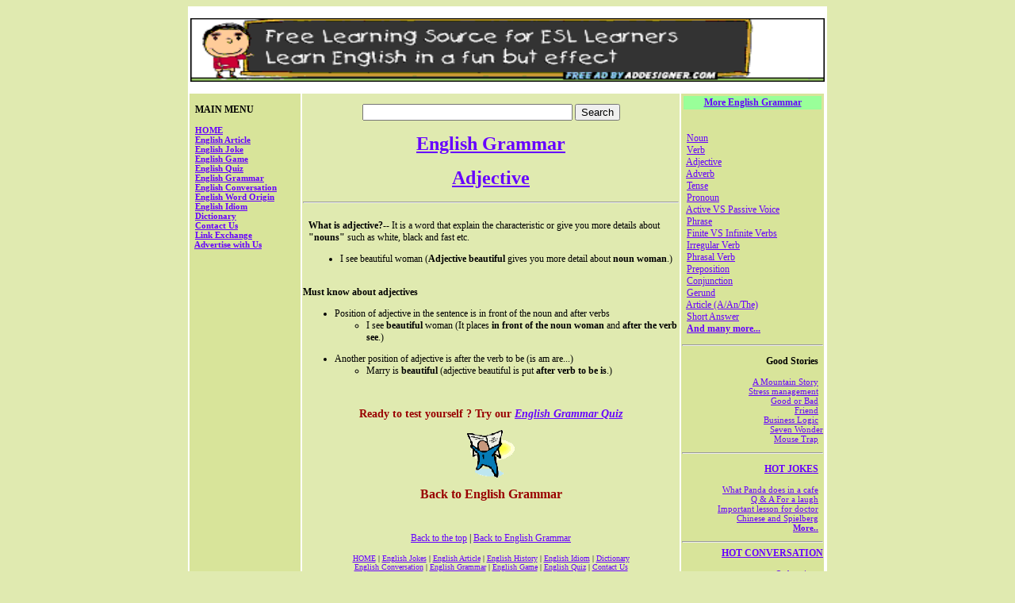

--- FILE ---
content_type: text/html
request_url: https://www.kinglishschool.com/Grammar/english-grammar-adjective.htm
body_size: 3148
content:
<!DOCTYPE HTML PUBLIC "-//W3C//DTD HTML 4.01 Transitional//EN" "http://www.w3.org/TR/html4/loose.dtd">
<html>
<head>
<title>English Grammar Adjective by Kinglishschool</title>
<meta http-equiv="Content-Type" content="text/html; charset=iso-8859-1">
<meta name="description" content="English Grammar Adjectives. What is English grammar adjective? Meaning of English grammar adjective. Example of English grammar adjective">
<meta name="KEYWORDS" content="learn english, teach english,
learn english free, learn english online, learn english language, learn english online free, english as a second language, 
english language learning, English discussion forum">
<meta name ="robots" CONTENT="all">
<style type="text/css">
<!--
a:hover {
	color: #FF82FF;
}
a:link {
	color: #6600FF;
}
body,td,th {
	font-family: Tahoma;
	font-size: 12px;
}
.style6 {font-size: 11px}
.style7 {
	font-size: 14px;
	font-weight: bold;
}
.style9 {font-size: 12px}
.style18 {color: #000000; font-size: 12px;}
.style19 {
	color: #6600FF;
	font-weight: bold;
}
.style22 {font-weight: bold; font-size: 12px;}
.style24 {font-size: 14px}
.style25 {	color: #990000;
	font-weight: bold;
}
.style12 {font-size: 11px; font-weight: bold; }
.style11 {font-size: 10}
.style26 {font-size: 10px}
.style27 {font-size: 14}
.style30 {color: #990000; font-weight: bold; font-size: 16px; }
.style31 {font-size: 16px}
.style21 {font-weight: bold}
.style10 {	color: #FF00FF;
	font-weight: bold;
}
.style13 {color: #000000}
.style16 {color: #6600FF}
-->
</style>
</head>

<body bgcolor="#E0EAB0">
<table bgcolor="#FFFFFF" width="800" align="center">
  <tr>
    <td colspan="4" scope="col"><p align="right"><img src="/images/addesign.gif" alt="learn english" width="800" height="80"></p></td>
  </tr>    
  <tr>
    <th width="140" rowspan="11" valign="top" bgcolor="#D8E49A" scope="col">
    <p align="left">&nbsp;&nbsp;MAIN MENU    
    <p align="left"> <span class="style6"><span class="style12">&nbsp;&nbsp;<a href="/index.htm">HOME</a> <br>

&nbsp;&nbsp;<a href="/article.htm">English Article</a> <br>
&nbsp;&nbsp;<a href="/fun.htm">English Joke</a> <br>
&nbsp;&nbsp;<a href="/game_eng.htm">English Game</a> <br>
&nbsp;&nbsp;<a href="/quiz.htm">English Quiz<br>
</a>&nbsp;&nbsp;<a href="/english-grammar.htm">English Grammar </a><br>
&nbsp;&nbsp;<a href="/conver.htm">English Conversation</a> <br>
&nbsp;&nbsp;<a href="/history.htm">English Word Origin</a> <br>
&nbsp;&nbsp;<a href="/idiom.htm">English Idiom </a> <br>
&nbsp;&nbsp;<a href="/dict.htm">Dictionary</a> <br>
&nbsp;&nbsp;<a href="/contact.htm">Contact Us</a><br>
&nbsp;&nbsp;<strong><a href="link-exchange.htm">Link Exchange</a></strong><br>
&nbsp;&nbsp;<strong><a href="/advertise.htm" align="center">Advertise with Us</a></strong></span></span><span class="style6"><br>
  </span>
    <p align="left"><span class="style6"><br>
      </span>
    <p>
	    <script type="text/javascript"><!--
google_ad_client = "pub-3152561788695076";
google_ad_width = 120;
google_ad_height = 600;
google_ad_format = "120x600_as";
google_ad_type = "text_image";
google_ad_channel ="";
google_color_border = "D8E49A";
google_color_bg = "D8E49A";
google_color_link = "0000FF";
google_color_text = "000000";
google_color_url = "008000";
//--></script>
<script type="text/javascript"
  src="http://pagead2.googlesyndication.com/pagead/show_ads.js">
</script></p></th>
    <td width="480" rowspan="11" valign="top" bgcolor="#E0EAB0" scope="col">	  <div align="left">
	<center>	   
 <form action="http://www.google.com/cse" id="cse-search-box" target="_blank">
             <p>
               <input type="hidden" name="cx" value="partner-pub-3152561788695076:dxt7vm7ki6t" />
               <input type="hidden" name="ie" value="ISO-8859-1" />
               <input type="text" name="q" size="31" />
               <input type="submit" name="sa" value="Search" />
             </p>
        </form>
<script type="text/javascript" src="http://www.google.com/coop/cse/brand?form=cse-search-box&amp;lang=en"></script></center>
<h1 align="center"><a href="/english-grammar.htm">English Grammar</a></h1>
        <h1 align="center"><span class="style7"></span><strong><a href="/Grammar/english-grammar-adjective.htm" name="top">Adjective</a></strong></h1>
          <hr/>
          <table border="0">
            <tr>
              <td scope="col"><script type="text/javascript"><!--
google_ad_client = "pub-3152561788695076";
/* 200x200, created 12/20/08 conver */
google_ad_slot = "0772698817";
google_ad_width = 200;
google_ad_height = 200;
//-->
            </script>
                  <script type="text/javascript"
src="http://pagead2.googlesyndication.com/pagead/show_ads.js">
              </script></td>
              <td scope="col"><p><span class="style22">What is adjective?</span><span class="style18">-- It is a word that explain the characteristic or give you more details about <strong>&quot;nouns&quot;</strong> such as white, black and fast etc. </span></p>
                  <ul>
                    <li>I see beautiful woman (<strong>Adjective beautiful</strong> gives you more detail about <strong>noun woman</strong>.) </li>
                  </ul></td>
            </tr>
          </table>
        <p><strong>Must know about adjectives</strong></p>
        <ul>
          <li>Position of adjective in the sentence is in front of the noun and after verbs
            <ul>
              <li>I see<strong> beautiful</strong> woman (It places<strong> in front of the noun woman</strong> and <strong>after the verb see</strong>.) </li>
            </ul>
          </li>
        </ul>
        <ul>
          <li>Another position of adjective is after the verb to be (is am are...)
            <ul>
              <li>Marry is <strong>beautiful</strong> (adjective beautiful is put <strong>after verb to be is</strong>.) </li>
            </ul>
          </li>
        </ul>
        <p align="center">&nbsp;</p>
        <p align="center"><span class="style24"><span class="style25">Ready to test yourself ? Try our</span><em><strong> <a href="/quiz.htm">English Grammar Quiz</a></strong></em></span></p>
        <p align="center"><a href="/quiz.htm"><img src="/images/stu3.gif" alt="english grammar adjective" width="60" height="60" border="0"></a></p>
        <p align="center" class="style27"><span class="style30">Back to English Grammar</span></p>
        <p>&nbsp;</p>
        <p align="center" class="style9"><a href="#top">Back to the top</a> | <a href="/english-grammar.htm">Back to English Grammar</a>
<p align="center"><span class="style26"><span class="style11"><a href="/index.htm">HOME</a> | <a href="/fun.htm">English Jokes</a> | <a href="/article.htm">English Article</a> | <a href="/history.htm">English History</a> | <a href="/idiom.htm">English Idiom</a> | <a href="/dict.htm">Dictionary</a><a href="http://feng-shui-tip.blogspot.com"><br>
</a><a href="/conver.htm">English Conversation</a> | <a href="/english-grammar.htm">English Grammar</a> | <a href="/game_eng.htm">English Game</a> | <a href="/quiz.htm">English Quiz</a> | <a href="mailto:webmaster@kinglishschool.com">Contact Us</a></span></span></div></td>
    <td width="180" rowspan="11" valign="top" bgcolor="#D8E49A" scope="col"><table border="0">
      <tr>
        <th width="172" bgcolor="#99FF99" scope="col"><a href="/english-grammar.htm">More English Grammar </a></th>
      </tr>
    </table>
      <p>
        <script type="text/javascript"><!--
google_ad_client = "pub-3152561788695076";
google_ad_width = 120;
google_ad_height = 90;
google_ad_format = "120x90_0ads_al";
google_ad_channel ="";
google_color_border = "D8E49A";
google_color_bg = "D8E49A";
google_color_link = "0000FF";
google_color_text = "000000";
google_color_url = "008000";
//--></script>
        <script type="text/javascript"
  src="http://pagead2.googlesyndication.com/pagead/show_ads.js">
      </script>
        <span class="style9"><a href="/Grammar/english-grammar-noun.htm"><br>
        </a>&nbsp;&nbsp;<a href="/Grammar/english-grammar-noun.htm">Noun</a><br>
        </span> &nbsp;&nbsp;<a href="/Grammar/english-grammar-verb.htm">Verb</a><br>
  &nbsp;&nbsp;<a href="/Grammar/english-grammar-adjective.htm">Adjective</a> <br>
  &nbsp;&nbsp;<a href="/Grammar/english-grammar-adverb.htm">Adverb</a><br>
  &nbsp;&nbsp;<a href="/Grammar/english-grammar-tense.htm">Tense</a><br>
  &nbsp;&nbsp;<a href="/Grammar/english-grammar-pronoun.htm">Pronoun</a><br>
  <span class="style9">&nbsp;&nbsp;<a href="/Grammar/english-grammar-voice.htm">Active VS Passive Voice</a><br>
  </span>&nbsp;&nbsp;<a href="/Grammar/english-grammar-phrase.htm">Phrase<br>
  </a><span class="style9">&nbsp;&nbsp;<a href="/Grammar/english-grammar-finite.htm">Finite VS Infinite Verbs </a><br>
  &nbsp;&nbsp;</span><a href="/Grammar/english-grammar-finite.htm"><span class="style9">Irregular Verb</span><br>
  </a><span class="style9">&nbsp;&nbsp;</span><a href="/Grammar/english-grammar-phrasal-verb.htm"><span class="style9">Phrasal Verb</span><br>
  </a><span class="style9">&nbsp;&nbsp;</span><a href="/Grammar/english-grammar-preposition.htm"><span class="style9">Preposition<br>
  </span></a><span class="style9">&nbsp;&nbsp;</span><a href="/Grammar/english-grammar-conjunction.htm"><span class="style9">Conjunction<br>
  </span></a>&nbsp;&nbsp;<a href="/Grammar/english-grammar-gerund.htm" class="style9">Gerund<br>
  </a><span class="style9">&nbsp;&nbsp;</span><a href="/Grammar/english-grammar-article.htm"><span class="style9">Article (A/An/The)<br>
  </span></a><span class="style9">&nbsp;&nbsp;</span><a href="/Grammar/english-grammar-short-answer.htm"><span class="style9">Short Answer</span></a><br>
  &nbsp;&nbsp;<a href="/english-grammar.htm"><strong>And many more...</strong></a> </p>
      <hr/>
      <p align="right"><strong>Good Stories&nbsp;&nbsp; </strong></p>
      <p align="right" class="style6"><a href="/story/mountain.htm">A Mountain Story</a>&nbsp;&nbsp;<a href="mountain.htm"><br>
        </a> <a href="/story/stress.htm">Stress management</a>&nbsp;&nbsp;<br>
        <a href="/story/story_good.htm">Good or Bad</a>&nbsp;&nbsp;<a href="story_friend.htm"></a><br>
        <a href="/story/story_friend.htm">Friend</a>&nbsp;&nbsp;<a href="story_friend.htm"></a><br>
        <a href="/story/business.htm">Business Logic</a>&nbsp;&nbsp;<br>
        <a href="/story/seven_wonder.htm">Seven Wonder </a><br>
        <a href="/story/mouse-trap.htm">Mouse Trap</a>&nbsp;&nbsp;</p>
      <hr/>
      <p align="right" class="style9"><a href="/fun.htm"><strong>HOT JOKES</strong></a>&nbsp;&nbsp;</p>
      <div align="right">
        <p class="style6"> <a href="/joke_panda.htm">What Panda does in a cafe</a>&nbsp;&nbsp;<br>
            <a href="/joke_q.htm">Q &amp; A For a laugh</a>&nbsp;&nbsp;<br>
            <a href="/joke_doctor.htm">Important lesson for doctor</a>&nbsp;&nbsp;<br>
            <a href="/joke_berg.htm">Chinese and Spielberg</a>&nbsp;&nbsp; <br>
            <span class="style21"><a href="/fun.htm">More..</a>&nbsp;&nbsp;</span>             </div>
      <hr/>
      <div align="right" class="style9"><a href="/conver.htm"><strong>HOT CONVERSATION </strong></a></div>
      <p align="right"><span class="style6"><a href="/conversation/con_pizza.htm" class="style6"> Order pizza</a>&nbsp;&nbsp;<br>
            <a href="/conversation/con_ride.htm" title="english conversation">Ask for a ride</a>&nbsp;&nbsp;<br>
            <a href="/conversation/con_borrow.htm">Borrow money</a>&nbsp;&nbsp;<br>
            <a href="/conversation/con_seat.htm" title="english conversation">Ask for the seat</a>&nbsp;&nbsp;<br>
            <a href="/conversation/con_recon.htm" title="english conversation">Reconcile</a>&nbsp;&nbsp;<br>
            <a href="/conversation/con_try.htm">Try on garment</a>&nbsp;&nbsp;<br>
            <a href="/conversation/con_wish.htm" title="english conversation">Well Wish</a>&nbsp;&nbsp;<br>
            <span class="style21"><a href="/conver.htm">More...</a>&nbsp;&nbsp;</span></span></p>
      <hr/>
      <p align="right" class="style12"><a href="/english-grammar.htm" class="style9">HOT GRAMMAR</a></p>
      <p align="right"><span class="style6"><a href="/Grammar/english-grammar-noun.htm">Noun</a>&nbsp;&nbsp;<br>
            <a href="/Grammar/english-grammar-verb.htm">Verb</a>&nbsp;&nbsp;<br>
            <a href="/Grammar/english-grammar-adjective.htm">Adjective</a>&nbsp;&nbsp;<br>
            <a href="/Grammar/english-grammar-adverb.htm">Adverb</a>&nbsp;&nbsp;<br>
            <a href="/Grammar/english-grammar-tense.htm">Tense</a>&nbsp;&nbsp;<br>
            <a href="/Grammar/english-grammar-pronoun.htm">Pronoun</a>&nbsp;&nbsp;<br>
          <a href="/english-grammar.htm"><strong>More...</strong></a> </span></p>
      <hr/>
      <p align="right"><strong><a href="/quiz.htm">HOT QUIZ </a></strong></p>
      <p align="right" class="style6"><a href="/quiz/article-quiz.htm">Article 1</a> (7)<br>
          <a href="/quiz/word-of-time-quiz.htm">Word of time 1</a> (6)<br>
          <a href="/quiz/earth.htm">Earth</a> (5)<br>
          <a href="/quiz/country.htm">Countries</a> (8)<br>
          <a href="/quiz/holly_star.htm">Hollywood Stars</a> (6)<br>
          <span class="style21"><a href="/quiz.htm">More...&nbsp;</a>&nbsp;</span></p>
      <hr/>
      <div align="right"><a href="/history.htm"><strong>HOT WORDS</strong></a>&nbsp;&nbsp;
          </p>
      </div>
      <div align="right">
        <p class="style6"> <a href="/history_ok.htm">History of OK</a>&nbsp;&nbsp;<br>
            <a href="/history_salad.htm">History of Ceasar Salad</a>&nbsp;&nbsp;<br>
            <a href="/history_nerd.htm">History of Nerd</a>&nbsp;&nbsp;<br>
            <a href="/history_ivy.htm">History of Ivy League</a> <br>
            <strong><a href="/history.htm">More...</a></strong><a href="history.htm">&nbsp;&nbsp;</a>             </div>
      <hr/>
      <p align="right"><strong><a href="/article.htm">HOT LESSON</a> </strong></p>
      <p align="right"><span class="style9"><span class="style6"><a href="/eng_tip.htm">First Learning Steps</a>&nbsp;&nbsp; <br>
        </span></span><span class="style6"><a href="/eng_movie.htm">Learn English from Movie</a>&nbsp;&nbsp;<br>
        <a href="/eng_image.htm">Power of Imagination</a>&nbsp;&nbsp;<br>
        <a href="/eng_air.htm">English is In the Air</a>&nbsp;&nbsp;<br>
        <a href="/eng_fail.htm">Why Many People Fail</a>&nbsp;&nbsp;<br>
        <a href="/IM.htm">Cool Expression for IM </a>&nbsp;&nbsp;<br>
        <a href="/article.htm"><strong>More...</strong></a>&nbsp;&nbsp;</span></p>    </td>
  </tr>
</table>
</body>
</html>
